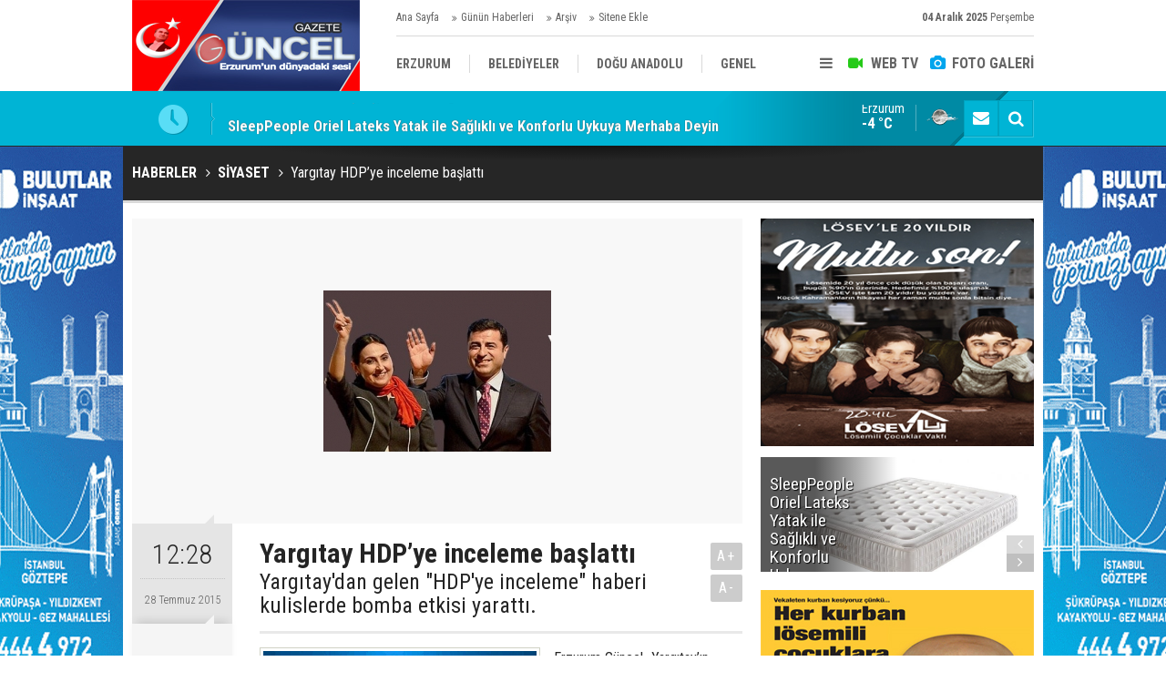

--- FILE ---
content_type: text/html; charset=UTF-8
request_url: https://www.gazeteguncel.com/yargitay-hdpye-inceleme-baslatti-63660h.htm
body_size: 8680
content:
<!DOCTYPE html>
<html lang="tr" itemscope itemtype="http://schema.org/NewsArticle">
<head>
<base href="https://www.gazeteguncel.com/" target="_self"/>
<meta http-equiv="Content-Type" content="text/html; charset=UTF-8" />
<meta http-equiv="Content-Language" content="tr" />
<meta name="viewport" content="width=device-width,initial-scale=1,minimum-scale=1,maximum-scale=1,user-scalable=0" />
<link rel="icon" href="/favicon.ico?1"> 
<meta http-equiv="Refresh" content="300" />
<title>Yargıtay HDP’ye inceleme başlattı</title>
<meta name="description" content="Yargıtay&#039;dan gelen &quot;HDP&#039;ye inceleme&quot; haberi kulislerde bomba etkisi yarattı." />
<link rel="canonical" href="https://www.gazeteguncel.com/yargitay-hdpye-inceleme-baslatti-63660h.htm" />
<link rel="amphtml" href="https://www.gazeteguncel.com/service/amp/yargitay-hdpye-inceleme-baslatti-63660h.htm">
<link rel="image_src" type="image/jpeg" href="https://www.gazeteguncel.com/d/news/55885.jpg" />
<meta name="DC.date.issued" content="2015-07-28T12:28:42+03:00" />
<meta property="og:site_name" content="Gazete Güncel" />
<meta property="og:url" content="https://www.gazeteguncel.com/yargitay-hdpye-inceleme-baslatti-63660h.htm" />
<meta property="og:title" content="Yargıtay HDP’ye inceleme başlattı" />
<meta property="og:description" content="Yargıtay&#039;dan gelen &quot;HDP&#039;ye inceleme&quot; haberi kulislerde bomba etkisi yarattı." />
<meta property="og:image" content="https://www.gazeteguncel.com/d/news/55885.jpg" />
<meta property="og:type" content="article" />
<meta name="twitter:card" content="summary_large_image">
<meta name="twitter:image" content="https://www.gazeteguncel.com/d/news/97640.jpg" />
<meta name="twitter:site" content="@">
<meta name="twitter:url" content="https://www.gazeteguncel.com/yargitay-hdpye-inceleme-baslatti-63660h.htm">
<meta name="twitter:title" content="Yargıtay HDP’ye inceleme başlattı" />
<meta name="twitter:description" content="Yargıtay&#039;dan gelen &quot;HDP&#039;ye inceleme&quot; haberi kulislerde bomba etkisi yarattı." />
<meta itemprop="author" content="Gazete Güncel" />
<meta itemprop="url" content="https://www.gazeteguncel.com/yargitay-hdpye-inceleme-baslatti-63660h.htm" />
<meta itemprop="thumbnailUrl" content="https://www.gazeteguncel.com/d/news_t/55885.jpg" />
<meta itemprop="articleSection" content="Siyaset" />
<meta itemprop="dateCreated" content="2015-07-28T12:28:42+03:00" />
<meta itemprop="dateModified" content="-0001-11-30T00:00:00+01:56" />
<meta itemprop="mainEntityOfPage" content="https://www.gazeteguncel.com/siyaset-haberleri-5hk.htm" />
<meta itemprop="image" content="https://www.gazeteguncel.com/d/news/55885.jpg" />
<meta itemprop="image" content="https://www.gazeteguncel.com/d/news/97640.jpg" />
<link href="https://www.gazeteguncel.com/s/style.css?170224.css" type="text/css" rel="stylesheet" />
<script type="text/javascript">var BURL="https://www.gazeteguncel.com/"; var SURL="https://www.gazeteguncel.com/s/"; var DURL="https://www.gazeteguncel.com/d/";</script>
<script type="text/javascript" src="https://www.gazeteguncel.com/s/function.js?170224.js"></script>
<script>
  (function(i,s,o,g,r,a,m){i['GoogleAnalyticsObject']=r;i[r]=i[r]||function(){
  (i[r].q=i[r].q||[]).push(arguments)},i[r].l=1*new Date();a=s.createElement(o),
  m=s.getElementsByTagName(o)[0];a.async=1;a.src=g;m.parentNode.insertBefore(a,m)
  })(window,document,'script','https://www.google-analytics.com/analytics.js','ga');

  ga('create', 'UA-82152521-1', 'auto');
  ga('send', 'pageview');

</script>


<script async src="//pagead2.googlesyndication.com/pagead/js/adsbygoogle.js"></script>
<script>
  (adsbygoogle = window.adsbygoogle || []).push({
    google_ad_client: "ca-pub-5765411667902399",
    enable_page_level_ads: true
  });
</script>
<script data-ad-client="ca-pub-6134004460858765" async src="https://pagead2.googlesyndication.com/pagead/js/adsbygoogle.js">
</script>
<!--[if lt IE 9]>
<script src="https://oss.maxcdn.com/html5shiv/3.7.2/html5shiv.min.js"></script>
<script src="https://oss.maxcdn.com/respond/1.4.2/respond.min.js"></script>
<![endif]-->
</head>
<body class="body-main boxed">
<div class="CM_pageskin left visible-lg visible-md fixed"><a href="" target="_blank "><img src="https://www.gazeteguncel.com/d/banner/gifmaker-me.20240330125700.gif" width="175" height="600" alt=""/></div><div class="CM_pageskin right visible-lg visible-md fixed"><a href="" target="_blank "><img src="https://www.gazeteguncel.com/d/banner/gifmaker-me.20240330125700.gif" width="175" height="600" alt=""/></div><header class="base-header"><div class="container"><a class="logo" href="https://www.gazeteguncel.com/" rel="home"><img class="img-responsive" src="https://www.gazeteguncel.com/s/i/logo.png" alt="Gazete Güncel" width="250" height="100" /></a><div class="bar bar1"><ul class="nav-ql pull-left"><li class="parent"><i class="icon-angle-double-right"></i><a href="https://www.gazeteguncel.com/./" target="_self">Ana Sayfa</a></li><li class="parent"><i class="icon-angle-double-right"></i><a href="https://www.gazeteguncel.com/gunun-haberleri.htm" target="_self">Günün Haberleri</a></li><li class="parent"><i class="icon-angle-double-right"></i><a href="https://www.gazeteguncel.com/search_result.php" target="_self">Arşiv</a></li><li class="parent"><i class="icon-angle-double-right"></i><a href="https://www.gazeteguncel.com/sitene-ekle.htm" target="_self">Sitene Ekle</a></li></ul><span class="date pull-right"><b>04 Aralık 2025</b> Perşembe</span></div><div class="bar bar2"><div class="nav-mini pull-right"><span class="toggle" id="menu_toggle" title="Menu"><i class="icon-menu"></i></span><a href="https://www.gazeteguncel.com/video-galeri.htm" title="Web TV"><i class="icon-videocam"></i><span>WEB TV</span></a><a href="https://www.gazeteguncel.com/foto-galeri.htm" title="Foto Galeri"><i class="icon-camera"></i><span>FOTO GALERİ</span></a></div><nav class="nav-top pull-left"><ul class="clearfix"><li><a href="https://www.gazeteguncel.com/erzurum-haberleri-1hk.htm" target="_self"><span>ERZURUM</span></a></li><li><a href="https://www.gazeteguncel.com/belediyeler-haberleri-116hk.htm" target="_self"><span>BELEDİYELER</span></a></li><li><a href="https://www.gazeteguncel.com/dogu-anadolu-haberleri-25hk.htm" target="_self"><span>DOĞU ANADOLU</span></a></li><li><a href="https://www.gazeteguncel.com/genel-haberleri-12hk.htm" target="_self"><span>GENEL</span></a></li><li><a href="https://www.gazeteguncel.com/siyaset-haberleri-5hk.htm" target="_self"><span>SİYASET</span></a></li><li><a href="https://www.gazeteguncel.com/afad-savas-haberleri-113hk.htm" target="_self"><span>AFAD/ SAVAŞ</span></a></li><li><a href="https://www.gazeteguncel.com/spor-haberleri-10hk.htm" target="_self"><span>SPOR</span></a></li><li><a href="https://www.gazeteguncel.com/kultursanatmagazin-haberleri-9hk.htm" target="_self"><span>KÜLTÜR/SANAT//MAĞAZİN</span></a></li><li><a href="https://www.gazeteguncel.com/bodrum-haberleri-7hk.htm" target="_self"><span>BODRUM</span></a></li></ul></nav></div><div id="menu"><ul class="topics clearfix"><li><span>Kategoriler</span><ul><li><a href="https://www.gazeteguncel.com/afad-savas-haberleri-113hk.htm" target="_self">Afad/ Savaş</a></li><li><a href="https://www.gazeteguncel.com/asayis-haberleri-8hk.htm" target="_self">Asayiş</a></li><li><a href="https://www.gazeteguncel.com/belediyeler-haberleri-116hk.htm" target="_self">Belediyeler</a></li><li><a href="https://www.gazeteguncel.com/bodrum-haberleri-7hk.htm" target="_self">Bodrum</a></li><li><a href="https://www.gazeteguncel.com/dogu-anadolu-haberleri-25hk.htm" target="_self">Doğu Anadolu</a></li><li><a href="https://www.gazeteguncel.com/egitim-haberleri-6hk.htm" target="_self">Eğitim</a></li><li><a href="https://www.gazeteguncel.com/ekonomi-haberleri-110hk.htm" target="_self">Ekonomi</a></li><li><a href="https://www.gazeteguncel.com/erzurum-haberleri-1hk.htm" target="_self">Erzurum</a></li><li><a href="https://www.gazeteguncel.com/genel-haberleri-12hk.htm" target="_self">Genel</a></li><li><a href="https://www.gazeteguncel.com/guncel-medya-haberleri-112hk.htm" target="_self">Güncel Medya</a></li><li><a href="https://www.gazeteguncel.com/kultursanatmagazin-haberleri-9hk.htm" target="_self">Kültür/Sanat//Mağazin</a></li><li><a href="https://www.gazeteguncel.com/mugla-haberleri-2hk.htm" target="_self">Muğla</a></li><li><a href="https://www.gazeteguncel.com/siyaset-haberleri-5hk.htm" target="_self">Siyaset</a></li><li><a href="https://www.gazeteguncel.com/spor-haberleri-10hk.htm" target="_self">Spor</a></li><li><a href="https://www.gazeteguncel.com/teknoloji-haberleri-115hk.htm" target="_self">Teknoloji</a></li><li><a href="https://www.gazeteguncel.com/yasam-haberleri-109hk.htm" target="_self">Yaşam</a></li></ul></li><li><span>Foto Galeri</span><ul><li><a href="https://www.gazeteguncel.com/asayis-11gk.htm">Asayiş</a></li><li><a href="https://www.gazeteguncel.com/belediyeler-4gk.htm">Belediyeler</a></li><li><a href="https://www.gazeteguncel.com/bolge-3gk.htm">Bölge</a></li><li><a href="https://www.gazeteguncel.com/egitim-9gk.htm">Eğitim</a></li><li><a href="https://www.gazeteguncel.com/erzurum-1gk.htm">Erzurum</a></li><li><a href="https://www.gazeteguncel.com/genel-8gk.htm">Genel</a></li><li><a href="https://www.gazeteguncel.com/magazinkultur-sanat-10gk.htm">Mağazin/Kültür Sanat</a></li><li><a href="https://www.gazeteguncel.com/saglik-7gk.htm">Sağlık</a></li><li><a href="https://www.gazeteguncel.com/savas-2gk.htm">Savaş</a></li><li><a href="https://www.gazeteguncel.com/siyaset-5gk.htm">Siyaset</a></li><li><a href="https://www.gazeteguncel.com/spor-6gk.htm">Spor</a></li></ul></li><li><span>Web TV</span><ul><li><a href="https://www.gazeteguncel.com/asayis-10vk.htm">Asayiş</a></li><li><a href="https://www.gazeteguncel.com/belediyeler-11vk.htm">Belediyeler</a></li><li><a href="https://www.gazeteguncel.com/bolge-8vk.htm">Bölge</a></li><li><a href="https://www.gazeteguncel.com/dunya-3vk.htm">Dünya</a></li><li><a href="https://www.gazeteguncel.com/egitim-14vk.htm">Eğitim</a></li><li><a href="https://www.gazeteguncel.com/erzurum-6vk.htm">Erzurum</a></li><li><a href="https://www.gazeteguncel.com/genel-5vk.htm">Genel</a></li><li><a href="https://www.gazeteguncel.com/ilceler-7vk.htm">İlçeler</a></li><li><a href="https://www.gazeteguncel.com/komik-15vk.htm">Komik</a></li><li><a href="https://www.gazeteguncel.com/medya-13vk.htm">Medya</a></li><li><a href="https://www.gazeteguncel.com/saglik-12vk.htm">Sağlık</a></li><li><a href="https://www.gazeteguncel.com/siyaset-9vk.htm">Siyaset</a></li><li><a href="https://www.gazeteguncel.com/spor-4vk.htm">Spor</a></li></ul></li><li><span>Diğer</span><ul><li><a href="https://www.gazeteguncel.com/yazarlar.htm">Yazarlar</a></li><li><a href="https://www.gazeteguncel.com/mansetler.htm">Manşetler</a></li><li><a href="https://www.gazeteguncel.com/gunun-haberleri.htm">Günün Haberleri</a></li><li><a href="https://www.gazeteguncel.com/gazete.htm">Gazete Manşetleri</a></li><li><a href="https://www.gazeteguncel.com/sitene-ekle.htm">Sitene Ekle</a></li><li><a href="https://www.gazeteguncel.com/contact.php">İletişim</a></li></ul></li></ul></div></div></header><main role="main"><div class="bar-lm"><div class="container"><div class="last-min pull-left"><ul class="owl-carousel"><li><a href="https://www.gazeteguncel.com/dem-milletvekili-bestas-soru-onergesi-verdi-169150h.htm">DEM Milletvekili Beştaş, Soru önergesi verdi!</a></li><li><a href="https://www.gazeteguncel.com/sleeppeople-oriel-lateks-yatak-ile-saglikli-ve-konforlu-uykuya-merhaba-deyin-169152h.htm">SleepPeople Oriel Lateks Yatak ile Sağlıklı ve Konforlu Uykuya Merhaba Deyin</a></li><li><a href="https://www.gazeteguncel.com/askalede-ges-krizi-vatandaslar-eylem-yapti-169149h.htm">Aşkale’de GES krizi! Vatandaşlar eylem yaptı</a></li><li><a href="https://www.gazeteguncel.com/karayazida-kamyonetin-carptigi-yasli-adam-oldu-169148h.htm">Karayazı'da Kamyonetin çarptığı yaşlı adam öldü</a></li><li><a href="https://www.gazeteguncel.com/buyukcekmecenin-ardindan-adalar-adliyesinde-de-soygun-169151h.htm">Büyükçekmece'nin ardından Adalar Adliyesi'nde de soygun!</a></li><li><a href="https://www.gazeteguncel.com/doguya-kar-buzlanma-ve-sis-uyarisi-169147h.htm">Doğu'ya kar, buzlanma ve sis uyarısı</a></li><li><a href="https://www.gazeteguncel.com/erzurum-ve-5-ilde-silah-kacakciligi-operasyonu-119-supheli-yakalandi-169146h.htm">Erzurum ve 5 ilde silah kaçakçılığı operasyonu: 119 şüpheli yakalandı</a></li><li><a href="https://www.gazeteguncel.com/ugur-dundardan-sozcuye-veda-yolun-sonuna-geldik-169145h.htm">Uğur Dündar'dan Sözcü'ye veda: Yolun sonuna geldik</a></li><li><a href="https://www.gazeteguncel.com/11-yargi-paketine-son-dakika-ayari-erdogan-ozel-toplanti-yapti-169144h.htm">11. Yargı Paketi'ne son dakika ayarı! Erdoğan özel toplantı yaptı</a></li><li><a href="https://www.gazeteguncel.com/ak-partili-vekilden-cizredeki-skandal-goruntu-icin-olay-olacak-cikis-169142h.htm">AK Partili vekilden Cizre’deki skandal görüntü için olay olacak çıkış</a></li></ul></div><div class="nav-tool pull-right"><a href="https://www.gazeteguncel.com/contact.php" title="İletişim"><i class="icon-mail-alt"></i></a><a href="https://www.gazeteguncel.com/search_result.php" title="Site içi arama"><i class="icon-search"></i></a></div><a class="weather-info pull-right" href="https://www.gazeteguncel.com/weather_report.php" title="Hava durumu" style="background-position: right -957px;"><span class="city">Erzurum<span>-4 °C</span></span></a></div></div><div class="page-title"><div class="container"><ol itemscope itemtype="http://schema.org/BreadcrumbList">
<li itemscope itemtype="http://schema.org/ListItem" itemprop="itemListElement"><a itemprop="item" href="https://www.gazeteguncel.com/"><h1 itemprop="name">HABERLER</h1></a></li>
<li itemscope itemtype="http://schema.org/ListItem" itemprop="itemListElement"><a itemprop="item" href="https://www.gazeteguncel.com/siyaset-haberleri-5hk.htm"><h2 itemprop="name">SİYASET</h2></a></li>
<li itemscope itemtype="http://schema.org/ListItem" itemprop="itemListElement"><span itemprop="name">Yargıtay HDP’ye inceleme başlattı</span></li></ol></div></div><div class="page-inner"><div class="container clearfix"><div class="page-content"><div data-order="1" data-id="63660" data-title="Yargıtay HDP’ye inceleme başlattı" data-url="https://www.gazeteguncel.com/yargitay-hdpye-inceleme-baslatti-63660h.htm"><div class="imgc image"><img src="https://www.gazeteguncel.com/d/news/55885.jpg" alt="Yargıtay HDP’ye inceleme başlattı" /></div><aside class="article-side clearfix"><div class="content-date" itemprop="datePublished" content="2015-07-28T12:28:42+03:00"><span class="p1">12:28</span><span class="p2">28 Temmuz 2015</span></div><div class="content-tools bookmark-block" data-type="1"><a class="icon-mail-alt" rel="nofollow" href="javascript:void(0)" onclick="return openPopUp_520x390('https://www.gazeteguncel.com/send_to_friend.php?type=1&amp;id=63660');" title="Arkadaşına Gönder"></a><a class="icon-print" rel="nofollow" href="javascript:void(0)" onclick="return openPopUp_670x500('https://www.gazeteguncel.com/print.php?type=1&amp;id=63660')" title="Yazdır"></a><span class="icon-comment" onclick="$.scrollTo('.comment-block', 600);" title="Yorum Yap"></span></div></aside><article class="news-detail clearfix"><div class="content-heading"><h1 class="content-title" itemprop="name">Yargıtay HDP’ye inceleme başlattı</h1><h2 class="content-description" itemprop="description"><summary>Yargıtay'dan gelen "HDP'ye inceleme" haberi kulislerde bomba etkisi yarattı.</summary></h2><div class="text-size"><span onclick="changeFontSize('.text-content', 'u');" title="Yazıyı büyüt">A+</span><span onclick="changeFontSize('.text-content', 'd');" title="Yazıyı küçült">A-</span></div></div><div class="advert"><div class="holder"><a href="http://guvendikmarket.com/" target="_blank "><img src="https://www.gazeteguncel.com/d/banner/gifmaker-me.20240330130235.gif" width="300" height="250" alt=""/></a></div></div><div itemprop="articleBody" class="text-content"><p>Erzurum Güncel- Yargıtay’ın HDP’ye “parti kapatma” incelemesi başlattığı duyuruldu. AKP’ye yakın gazetelerde yer alan habere göre; Yargıtay Cumhuriyet Başsavcılığı’nın ‘Anayasa’nın siyasi partilerle ilgili maddelerine aykırılık’ gerekçesiyle HDP ile ilgili inceleme başlattığı önü sürüldü.

ERDOĞAN’DAN İLK DEĞERLENDİRME

Çin Halk Cumhuriyeti ziyareti öncesi havalimanında açıklamalarda bulunan Cumhurbaşkanı Erdoğan’dan iddialara ilişkin ilk yorum geldi. Erdoğan” Parti kapatmalarını doğru bulmuyorum fakat partinin yönreticilerin bu işin hesabını vermeliler. Tüzel değil gerçcek kişileri muhatap almalıyız” dedi.

Erdoğan sözlerini şöyle sürdürdü; “Bunları dokunulmazlık zırhından arındırmaları suretiyle de, ‘Terör örgütüyle iş mi tutuyorsun?’ ‘Senin sırtını dayadığın yer terör örgütü mü?’ bunun bedelini ödeyeceksin…”Sözcü</p></div></article><div class="middle_sub_page_title"><span>Önceki ve Sonraki Haberler</span></div><div class="news-other-nav clearfix"><a class="prev" href="https://www.gazeteguncel.com/cozum-sureci-bitti-mi-63659h.htm" rel="prev"><i class="icon-angle-left"></i><img class="img-responsive" src="https://www.gazeteguncel.com/d/news/55884.jpg" alt="" /><span class="t">Çözüm süreci bitti mi</span></a><a class="next" href="https://www.gazeteguncel.com/irandan-dogalgaz-alimini-durdurdu-63661h.htm" rel="next"><i class="icon-angle-right"></i><img class="img-responsive" src="https://www.gazeteguncel.com/d/news/55886.jpg" alt="" /><span class="t">İran'dan dogalgaz alımını durdurdu</span></a></div><section class="comment-block"><h1 class="caption"><span>HABERE</span> YORUM KAT</h1><div class="comment_add clearfix"><form method="post" id="comment_form_63660" onsubmit="return addComment(this, 1, 63660);"><textarea name="comment_content" class="comment_content" rows="6" placeholder="YORUMUNUZ" maxlength="500"></textarea><input type="hidden" name="reply" value="0" /><span class="reply_to"></span><input type="text" name="member_name" class="member_name" placeholder="AD-SOYAD" /><input type="submit" name="comment_submit" class="comment_submit" value="YORUMLA" /></form><div class="info"><b>UYARI:</b> Küfür, hakaret, rencide edici cümleler veya imalar, inançlara saldırı içeren, imla kuralları ile yazılmamış,<br /> Türkçe karakter kullanılmayan ve büyük harflerle yazılmış yorumlar onaylanmamaktadır.</div></div></section><div id="fb-comments-63660" class="fb-comments" data-href="https://www.gazeteguncel.com/yargitay-hdpye-inceleme-baslatti-63660h.htm" data-width="100%" data-numposts="5" data-colorscheme="light"></div><div class="banner"><script async src="https://pagead2.googlesyndication.com/pagead/js/adsbygoogle.js?client=ca-pub-1442136454405846"
     crossorigin="anonymous"></script></div></div></div><aside class="base-side clearfix"><div class="banner banner-side"><a href="https://www.losev.org.tr/v6" target="_blank">
                        <img alt="kizilay_banner_300X250" src="http://www.gazeteguncel.com/d/banner/losev.jpg" >
                    </a></div><div class="headline-side"><ul class="owl-responsive-1200 owl-carousel"><li><a href="https://www.gazeteguncel.com/sleeppeople-oriel-lateks-yatak-ile-saglikli-ve-konforlu-uykuya-merhaba-deyin-169152h.htm"><img src="https://www.gazeteguncel.com/d/news/264107.jpg" alt="SleepPeople Oriel Lateks Yatak ile Sağlıklı ve Konforlu Uykuya Merhaba Deyin" /><span class="title">SleepPeople Oriel Lateks Yatak ile Sağlıklı ve Konforlu Uykuya Merhaba Deyin</span></a></li><li><a href="https://www.gazeteguncel.com/tff-galatasarayi-yine-reddetti-169143h.htm"><img class="owl-lazy" src="https://www.gazeteguncel.com/s/i/img-rep.gif" data-src="https://www.gazeteguncel.com/d/news/264090.jpg" alt="TFF Galatasaray&#039;ı yine reddetti" /><span class="title">TFF Galatasaray'ı yine reddetti</span></a></li><li><a href="https://www.gazeteguncel.com/okan-buruku-yaylim-atesine-tuttular-169141h.htm"><img class="owl-lazy" src="https://www.gazeteguncel.com/s/i/img-rep.gif" data-src="https://www.gazeteguncel.com/d/news/264086.jpg" alt="Okan Buruk&#039;u yaylım ateşine tuttular" /><span class="title">Okan Buruk'u yaylım ateşine tuttular</span></a></li><li><a href="https://www.gazeteguncel.com/sasirtan-derbi-teklifi-ikinci-maci-da-kadikoyde-oynayalim-169133h.htm"><img class="owl-lazy" src="https://www.gazeteguncel.com/s/i/img-rep.gif" data-src="https://www.gazeteguncel.com/d/news/264070.jpg" alt="Şaşırtan derbi teklifi: İkinci maçı da Kadıköy&#039;de oynayalım" /><span class="title">Şaşırtan derbi teklifi: İkinci maçı da Kadıköy'de oynayalım</span></a></li><li><a href="https://www.gazeteguncel.com/ridvan-dilmen-fenerbahcenin-1-dakikalik-sirrini-acikladi-169121h.htm"><img class="owl-lazy" src="https://www.gazeteguncel.com/s/i/img-rep.gif" data-src="https://www.gazeteguncel.com/d/news/264046.jpg" alt="Rıdvan Dilmen Fenerbahçe&#039;nin 1 dakikalık sırrını açıkladı" /><span class="title">Rıdvan Dilmen Fenerbahçe'nin 1 dakikalık sırrını açıkladı</span></a></li><li><a href="https://www.gazeteguncel.com/yilmaz-vuraldan-bomba-fenerbahce-itirafi-tepede-cami-var-ona-gittik-169117h.htm"><img class="owl-lazy" src="https://www.gazeteguncel.com/s/i/img-rep.gif" data-src="https://www.gazeteguncel.com/d/news/264039.jpg" alt="Yılmaz Vural&#039;dan bomba Fenerbahçe itirafı: Tepede cami var ona gittik!" /><span class="title">Yılmaz Vural'dan bomba Fenerbahçe itirafı: Tepede cami var ona gittik!</span></a></li><li><a href="https://www.gazeteguncel.com/xabi-alonso-arda-guleri-taraftarin-onune-atti-dunyasi-basina-yikildi-169112h.htm"><img class="owl-lazy" src="https://www.gazeteguncel.com/s/i/img-rep.gif" data-src="https://www.gazeteguncel.com/d/news/264030.jpg" alt="Xabi Alonso Arda Güler&#039;i taraftarın önüne attı: &#039;Dünyası başına yıkıldı&#039;" /><span class="title">Xabi Alonso Arda Güler'i taraftarın önüne attı: 'Dünyası başına yıkıldı'</span></a></li><li><a href="https://www.gazeteguncel.com/fenerbahcede-derbi-oncesi-osimhen-karari-169110h.htm"><img class="owl-lazy" src="https://www.gazeteguncel.com/s/i/img-rep.gif" data-src="https://www.gazeteguncel.com/d/news/264027.jpg" alt="Fenerbahçe&#039;de derbi öncesi Osimhen kararı" /><span class="title">Fenerbahçe'de derbi öncesi Osimhen kararı</span></a></li><li><a href="https://www.gazeteguncel.com/12-dev-adam-dunya-kupasi-elemelerinde-isvicreyi-85-60-yendi-169101h.htm"><img class="owl-lazy" src="https://www.gazeteguncel.com/s/i/img-rep.gif" data-src="https://www.gazeteguncel.com/d/news/264008.jpg" alt="12 Dev Adam Dünya Kupası Elemeleri&#039;nde İsviçre&#039;yi 85-60 yendi" /><span class="title">12 Dev Adam Dünya Kupası Elemeleri'nde İsviçre'yi 85-60 yendi</span></a></li><li><a href="https://www.gazeteguncel.com/abdullah-avci-super-lige-donuyor-iste-yeni-takimi-169095h.htm"><img class="owl-lazy" src="https://www.gazeteguncel.com/s/i/img-rep.gif" data-src="https://www.gazeteguncel.com/d/news/263996.jpg" alt="Abdullah Avcı Süper Lig&#039;e dönüyor: İşte yeni takımı" /><span class="title">Abdullah Avcı Süper Lig'e dönüyor: İşte yeni takımı</span></a></li></ul></div><div class="banner banner-side"><a href="https://www.losev.org.tr/v6" target="_blank"><img src="http://www.gazeteguncel.com/d/banner/loseev.jpg" width="300" height="250" alt=""/></a></div><div class="side-content news-side-list"><div class="side-caption-2"><span>Bu Kategorideki Diğer Haberler</span></div><div class="row ms-row-fit"><a class="col-xs-12 col-ms-6 col-sm-6 col-md-12" href="11-yargi-paketine-son-dakika-ayari-erdogan-ozel-toplanti-yapti-169144h.htm"><img class="img-responsive" src="https://www.gazeteguncel.com/d/news/264091.jpg" alt="11. Yargı Paketi&#039;ne son dakika ayarı! Erdoğan özel toplantı yaptı" /><span class="t">11. Yargı Paketi'ne son dakika ayarı! Erdoğan özel toplantı yaptı</span></a><a class="col-xs-12 col-ms-6 col-sm-6 col-md-12" href="ak-partili-vekilden-cizredeki-skandal-goruntu-icin-olay-olacak-cikis-169142h.htm"><img class="img-responsive" src="https://www.gazeteguncel.com/d/news/264088.jpg" alt="AK Partili vekilden Cizre’deki skandal görüntü için olay olacak çıkış" /><span class="t">AK Partili vekilden Cizre’deki skandal görüntü için olay olacak çıkış</span></a><a class="col-xs-12 col-ms-6 col-sm-6 col-md-12" href="erdogandan-ozele-cok-sert-cellat-yaniti-169134h.htm"><img class="img-responsive" src="https://www.gazeteguncel.com/d/news/264072.jpg" alt="Erdoğan&#039;dan Özel&#039;e çok sert &#039;Cellat&#039; yanıtı" /><span class="t">Erdoğan'dan Özel'e çok sert 'Cellat' yanıtı</span></a><a class="col-xs-12 col-ms-6 col-sm-6 col-md-12" href="devlet-bahceli-suca-bulasmayan-donsun-169125h.htm"><img class="img-responsive" src="https://www.gazeteguncel.com/d/news/264054.jpg" alt="Devlet Bahçeli: Suça bulaşmayan dönsün" /><span class="t">Devlet Bahçeli: Suça bulaşmayan dönsün</span></a><a class="col-xs-12 col-ms-6 col-sm-6 col-md-12" href="bahceliden-cok-kritik-darbe-ve-barzani-aciklamalari-169118h.htm"><img class="img-responsive" src="https://www.gazeteguncel.com/d/news/264040.jpg" alt="Bahçeli&#039;den çok kritik darbe ve Barzani açıklamaları" /><span class="t">Bahçeli'den çok kritik darbe ve Barzani açıklamaları</span></a></div></div><div class="banner banner-side"><a href="https://www.losev.org.tr/v6" target="_blank">
                        <img alt="kizilay_banner_300X250" src="http://www.gazeteguncel.com/d/banner/losev.jpg" >
                    </a></div><div class="side-content currency-side"><ul class="row clearfix"><li class="col-xs-6 col-ms-3 col-md-6 up">DOLAR<span>42.42</span></li><li class="col-xs-6 col-ms-3 col-md-6 up">EURO<span>49.53</span></li><li class="col-xs-6 col-ms-3 col-md-6 up">ALTIN<span>5752.68</span></li><li class="col-xs-6 col-ms-3 col-md-6 down">BIST 100<span>10918.51</span></li></ul></div><div class="banner banner-side"><a href="https://www.mehmetcik.org.tr/?popup=no" target="_blank"><img src="http://www.gazeteguncel.com/d/banner/mehmetcikk.jpg" width="300" height="250" alt=""/></a></div><div class="headline-side cat-news-side box-blue"><ul class="owl-responsive-1200 owl-carousel"><li><a href="https://www.gazeteguncel.com/erzurum-ve-5-ilde-silah-kacakciligi-operasyonu-119-supheli-yakalandi-169146h.htm"><img src="https://www.gazeteguncel.com/d/news/264095.jpg" alt="Erzurum ve 5 ilde silah kaçakçılığı operasyonu: 119 şüpheli yakalandı" /><span class="title">Erzurum ve 5 ilde silah kaçakçılığı operasyonu: 119 şüpheli yakalandı</span></a></li><li><a href="https://www.gazeteguncel.com/erzurum-ve-36-ilde-feto-operasyonu-121-supheli-yakalandi-169122h.htm"><img src="https://www.gazeteguncel.com/d/news/264047.jpg" alt="Erzurum ve 36 ilde FETÖ operasyonu: 121 şüpheli yakalandı" /><span class="title">Erzurum ve 36 ilde FETÖ operasyonu: 121 şüpheli yakalandı</span></a></li><li><a href="https://www.gazeteguncel.com/eski-futbolcu-diye-bilinirken-isid-uyeliginden-tutuklandi-169107h.htm"><img src="https://www.gazeteguncel.com/d/news/264021.jpg" alt="Eski futbolcu diye bilinirken IŞİD üyeliğinden tutuklandı!" /><span class="title">Eski futbolcu diye bilinirken IŞİD üyeliğinden tutuklandı!</span></a></li><li><a href="https://www.gazeteguncel.com/kirmizi-bultenle-aranan-12-suclu-turkiyeye-getirildi-169100h.htm"><img src="https://www.gazeteguncel.com/d/news/264006.jpg" alt="Kırmızı bültenle aranan 12 suçlu Türkiye’ye getirildi" /><span class="title">Kırmızı bültenle aranan 12 suçlu Türkiye’ye getirildi</span></a></li><li><a href="https://www.gazeteguncel.com/erzurum-ve-31-ilde-fetonun-guncel-yapilanmasina-operasyon-169085h.htm"><img src="https://www.gazeteguncel.com/d/news/263974.jpg" alt="Erzurum ve 31 ilde FETÖ’nün güncel yapılanmasına operasyon" /><span class="title">Erzurum ve 31 ilde FETÖ’nün güncel yapılanmasına operasyon</span></a></li></ul></div><div class="headline-side cat-news-side box-pink"><ul class="owl-responsive-1200 owl-carousel"><li><a href="https://www.gazeteguncel.com/vali-ciftci-etulu-ogrencilerle-bulustu-169139h.htm"><img src="https://www.gazeteguncel.com/d/news/264082.jpg" alt="Vali Çiftçi ETÜ’lü öğrencilerle buluştu" /><span class="title">Vali Çiftçi ETÜ’lü öğrencilerle buluştu</span></a></li><li><a href="https://www.gazeteguncel.com/ataturk-universitesi-disiplinlerarasi-bilim-siralamasi-dunya-159uncusu-oldu-169050h.htm"><img src="https://www.gazeteguncel.com/d/news/263904.jpg" alt="Atatürk Üniversitesi, disiplinlerarası bilim sıralaması dünya 159’uncusu oldu." /><span class="title">Atatürk Üniversitesi, disiplinlerarası bilim sıralaması dünya 159’uncusu oldu.</span></a></li><li><a href="https://www.gazeteguncel.com/tekin-zorunlu-egitim-suresinin-kisaltilmasi-gundeme-gelebilir-169038h.htm"><img src="https://www.gazeteguncel.com/d/news/263883.jpg" alt="Tekin: Zorunlu eğitim süresinin kısaltılması gündeme gelebilir" /><span class="title">Tekin: Zorunlu eğitim süresinin kısaltılması gündeme gelebilir</span></a></li><li><a href="https://www.gazeteguncel.com/okullarda-ara-tatil-kalkiyor-mu-169018h.htm"><img src="https://www.gazeteguncel.com/d/news/263847.jpg" alt="Okullarda ara tatil kalkıyor mu?" /><span class="title">Okullarda ara tatil kalkıyor mu?</span></a></li><li><a href="https://www.gazeteguncel.com/81-ilden-gelen-ogretmenler-anitkabiri-ziyaret-etti-169001h.htm"><img src="https://www.gazeteguncel.com/d/news/263812.jpg" alt="81 ilden gelen öğretmenler Anıtkabir&#039;i ziyaret etti" /><span class="title">81 ilden gelen öğretmenler Anıtkabir'i ziyaret etti</span></a></li></ul></div><div class="headline-side cat-news-side box-blue"><ul class="owl-responsive-1200 owl-carousel"><li><a href="https://www.gazeteguncel.com/doguya-kar-buzlanma-ve-sis-uyarisi-169147h.htm"><img src="https://www.gazeteguncel.com/d/news/264097.jpg" alt="Doğu&#039;ya kar, buzlanma ve sis uyarısı" /><span class="title">Doğu'ya kar, buzlanma ve sis uyarısı</span></a></li><li><a href="https://www.gazeteguncel.com/kamuda-fuhus-sebekesi-skandali-magdur-kadin-o-memurlari-tek-tek-ifsa-etti-169120h.htm"><img src="https://www.gazeteguncel.com/d/news/264044.jpg" alt="Kamuda fuhuş şebekesi skandalı! Mağdur kadın o memurları tek tek ifşa etti" /><span class="title">Kamuda fuhuş şebekesi skandalı! Mağdur kadın o memurları tek tek ifşa etti</span></a></li><li><a href="https://www.gazeteguncel.com/meteorolojiden-kuvvetli-yagis-ve-kar-uyarisi-169114h.htm"><img src="https://www.gazeteguncel.com/d/news/264033.jpg" alt="Meteoroloji&#039;den kuvvetli yağış ve kar uyarısı!" /><span class="title">Meteoroloji'den kuvvetli yağış ve kar uyarısı!</span></a></li><li><a href="https://www.gazeteguncel.com/kudakadan-7-projeye-teknik-destek-169092h.htm"><img src="https://www.gazeteguncel.com/d/news/263987.jpg" alt="KUDAKA’dan 7 projeye teknik destek" /><span class="title">KUDAKA’dan 7 projeye teknik destek</span></a></li><li><a href="https://www.gazeteguncel.com/lapa-lapa-kar-yagacak-tarihi-acikladi-169070h.htm"><img src="https://www.gazeteguncel.com/d/news/263944.jpg" alt="Lapa lapa kar yağacak tarihi açıkladı" /><span class="title">Lapa lapa kar yağacak tarihi açıkladı</span></a></li></ul></div><div class="headline-side cat-news-side box-blue"><ul class="owl-responsive-1200 owl-carousel"><li><a href="https://www.gazeteguncel.com/tff-galatasarayi-yine-reddetti-169143h.htm"><img src="https://www.gazeteguncel.com/d/news/264090.jpg" alt="TFF Galatasaray&#039;ı yine reddetti" /><span class="title">TFF Galatasaray'ı yine reddetti</span></a></li><li><a href="https://www.gazeteguncel.com/okan-buruku-yaylim-atesine-tuttular-169141h.htm"><img src="https://www.gazeteguncel.com/d/news/264086.jpg" alt="Okan Buruk&#039;u yaylım ateşine tuttular" /><span class="title">Okan Buruk'u yaylım ateşine tuttular</span></a></li><li><a href="https://www.gazeteguncel.com/sylla-hat-trick-yapti-dadas-kupada-turladi1-3-169137h.htm"><img src="https://www.gazeteguncel.com/d/news/264078.jpg" alt="Sylla hat-trick yaptı... Dadaş kupada turladı:1-3" /><span class="title">Sylla hat-trick yaptı... Dadaş kupada turladı:1-3</span></a></li><li><a href="https://www.gazeteguncel.com/sasirtan-derbi-teklifi-ikinci-maci-da-kadikoyde-oynayalim-169133h.htm"><img src="https://www.gazeteguncel.com/d/news/264070.jpg" alt="Şaşırtan derbi teklifi: İkinci maçı da Kadıköy&#039;de oynayalım" /><span class="title">Şaşırtan derbi teklifi: İkinci maçı da Kadıköy'de oynayalım</span></a></li><li><a href="https://www.gazeteguncel.com/ridvan-dilmen-fenerbahcenin-1-dakikalik-sirrini-acikladi-169121h.htm"><img src="https://www.gazeteguncel.com/d/news/264046.jpg" alt="Rıdvan Dilmen Fenerbahçe&#039;nin 1 dakikalık sırrını açıkladı" /><span class="title">Rıdvan Dilmen Fenerbahçe'nin 1 dakikalık sırrını açıkladı</span></a></li></ul></div><div class="headline-side cat-news-side "><ul class="owl-responsive-1200 owl-carousel"><li><a href="https://www.gazeteguncel.com/oglundan-skandal-otesi-paylasim-168869h.htm"><img src="https://www.gazeteguncel.com/d/news/263566.jpg" alt="Oğlundan skandal ötesi paylaşım" /><span class="title">Oğlundan skandal ötesi paylaşım</span></a></li><li><a href="https://www.gazeteguncel.com/dondurmanin-da-tadi-kacti-167325h.htm"><img src="https://www.gazeteguncel.com/d/news/260733.jpg" alt="Dondurmanın da tadı kaçtı!" /><span class="title">Dondurmanın da tadı kaçtı!</span></a></li><li><a href="https://www.gazeteguncel.com/mugla-buyuksehirden-kadinlara-sosyal-destek-ve-dayanisma-merkezi-166840h.htm"><img src="https://www.gazeteguncel.com/d/news/259854.jpg" alt="Muğla Büyükşehir’den Kadınlara Sosyal Destek ve Dayanışma Merkezi" /><span class="title">Muğla Büyükşehir’den Kadınlara Sosyal Destek ve Dayanışma Merkezi</span></a></li><li><a href="https://www.gazeteguncel.com/buyuksehire-ait-yangin-tankerleri-gorevde-166740h.htm"><img src="https://www.gazeteguncel.com/d/news/259677.jpg" alt="Büyükşehir’e Ait Yangın Tankerleri Görevde" /><span class="title">Büyükşehir’e Ait Yangın Tankerleri Görevde</span></a></li><li><a href="https://www.gazeteguncel.com/muglada-direksiyon-kadinlarin-elinde-166714h.htm"><img src="https://www.gazeteguncel.com/d/news/259630.jpg" alt="Muğla’da Direksiyon Kadınların Elinde" /><span class="title">Muğla’da Direksiyon Kadınların Elinde</span></a></li></ul></div><div class="banner banner-side"><a href="https://www.losev.org.tr/v6" target="_blank"><img src="http://www.gazeteguncel.com/d/banner/loseev.jpg" width="300" height="250" alt=""/></a></div></aside></div></div></main><footer class="base-footer"><div class="container"><ul class="nav-footer"><li class="parent"><a href="https://www.gazeteguncel.com/./" target="_self">Ana Sayfa</a></li><li class="parent"><a href="https://www.gazeteguncel.com/identity.php" target="_self">Künye</a></li><li class="parent"><a href="https://www.gazeteguncel.com/contact.php" target="_self">İletişim</a></li><li class="parent"><a href="https://www.gazeteguncel.com/guest_book.php" target="_self">Ziyaretçi Defteri</a></li><li class="parent"><a href="https://www.gazeteguncel.com/rss/" target="_self">RSS</a></li></ul><div class="info">0532 235 71 84<br />Tüm Hakları Saklıdır &copy; 2016 <h1>Gazete Güncel</h1></div><div class="nav-social"><a href="http://www.facebook.com" rel="nofollow" target="_blank" title="Facebook ile takip et"><i class="icon-facebook"></i></a><a href="https://www.gazeteguncel.com/rss/" target="_blank" title="RSS, News Feed, Haber Beslemesi"><i class="icon-rss"></i></a><a href="https://www.gazeteguncel.com/member_login.php" title="Üye girişi"><i class="icon-lock"></i></a><a href="https://www.gazeteguncel.com/search_result.php" title="Site içi arama"><i class="icon-search"></i></a></div><div class="cm-sign"><a href="//www.cmbilisim.com/haber-portali-20s.htm" target="_blank" title="CMNews Haber Portalı Scripti">Haber Scripti</a><i class="icon-cm" title="CM Bilişim Teknolojileri"></i></div><div class="back-to-top"><i class="icon-up-open"></i></div></div></footer><!-- 0.0057580471038818 --></body></html>

--- FILE ---
content_type: text/html; charset=utf-8
request_url: https://www.google.com/recaptcha/api2/aframe
body_size: 266
content:
<!DOCTYPE HTML><html><head><meta http-equiv="content-type" content="text/html; charset=UTF-8"></head><body><script nonce="f-LaJzlOWpu6kn6tvLoZvQ">/** Anti-fraud and anti-abuse applications only. See google.com/recaptcha */ try{var clients={'sodar':'https://pagead2.googlesyndication.com/pagead/sodar?'};window.addEventListener("message",function(a){try{if(a.source===window.parent){var b=JSON.parse(a.data);var c=clients[b['id']];if(c){var d=document.createElement('img');d.src=c+b['params']+'&rc='+(localStorage.getItem("rc::a")?sessionStorage.getItem("rc::b"):"");window.document.body.appendChild(d);sessionStorage.setItem("rc::e",parseInt(sessionStorage.getItem("rc::e")||0)+1);localStorage.setItem("rc::h",'1764870223672');}}}catch(b){}});window.parent.postMessage("_grecaptcha_ready", "*");}catch(b){}</script></body></html>